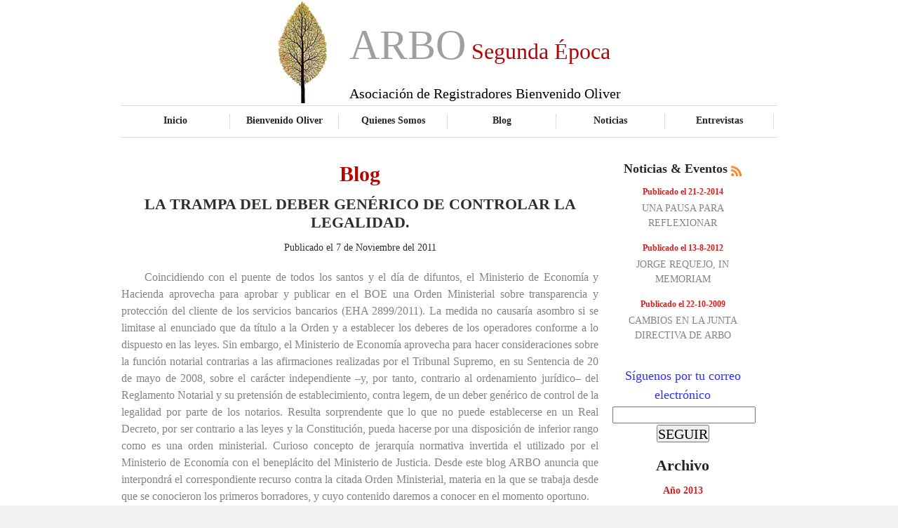

--- FILE ---
content_type: text/html; charset=UTF-8
request_url: https://arbo.org.es/index.php?nlm0=WNIEJFXFGLNEJFAMBLQNDLZSKMHBKMGKNCBKHFAFEFBHZDDGCNILIIHZBILMPPKHKNNBWMMNOMHDHLIWJJKHHLGJINIJQNNTPJEDIEHXGNHFF&nlm1=WOJGKJXHKMNKMLGDHMQJIMZKH&nlm2=W&nlm3=WKFGGGXKHHNHINIGJDQJKDZEMKFCIJGHKHBIGKFNJBBDZHQKP&nlm5=WMHGIJXJKJNKKNIJJEQQKEZIPLGIJDGJELBIN
body_size: 16704
content:
<!DOCTYPE html PUBLIC '-//W3C//DTD XHTML 1.0 Strict//EN' 'http://www.w3.org/TR/xhtml1/DTD/xhtml1-strict.dtd'>
<html xmlns='http://www.w3.org/1999/xhtml' xml:lang='en' lang='en'>
<head><meta http-equiv='Content-Type' content='text/html; charset=utf-8' /><title>Blog Registradores. Asociación de Registradores Bienvenido Oliver.</title><meta name='description' content='La Asociación de Registradores Bienvenido Oliver pretende ser el lugar de encuentro científico de una moderna comprensión de la función registral.'><meta name='keywords' content='registradores, colegio registradores, registros de la propiedad,  registradores de españa, colegio de registradores, registradores de la propiedad, registradores propiedad, registrador propiedad, registrador mercantil, derecho inmobiliario, registro civil, registro mercantil, registro de la propiedad, registradores españa, bases graficas, bases gráficas registrales, asociación registradores, catastro, sistema registral'><meta http-equiv='Content-Style-Type' content='text/css' /><link href='style.css' rel='stylesheet' type='text/css' /><link href='layout.css' rel='stylesheet' type='text/css' />
<script>
  (function(i,s,o,g,r,a,m){i['GoogleAnalyticsObject']=r;i[r]=i[r]||function(){
  (i[r].q=i[r].q||[]).push(arguments)},i[r].l=1*new Date();a=s.createElement(o),
  m=s.getElementsByTagName(o)[0];a.async=1;a.src=g;m.parentNode.insertBefore(a,m)
  })(window,document,'script','//www.google-analytics.com/analytics.js','ga');

  ga('create', 'UA-69091143-4', 'auto');
  ga('send', 'pageview');

</script>
</head><body id='page1'><div class='tail-top'><div class='tail-bottom'><div id='main'><div id='header'><div class='row-1' STYLE='font-size:60px;'> <CENTER><TABLE><TR><TD WIDTH='100'><IMG SRC='images/arbo-logo.jpg' HEIGHT='145'></TD><TD><br><br><br>ARBO<FONT COLOR='#B40404' SIZE='6'> Segunda &Eacute;poca </FONT><span STYLE='font-size:20px;font:bold;color:#000000'>Asociaci&oacute;n de Registradores Bienvenido Oliver</span></TD></TR></TABLE></CENTER></div><div class='row-2'><ul><li><a href='index.php?nlm0=WGBGDHWJGFEIDMHEIJRFKOIHJLGCKKZJLZDJHMHGJFFHDXKGJGBLENOZEJMSKGBHEKZXLMDLEJEEHKXXLIGIEGBFEMXLNIDLCJEIEILQDGHJJ&nlm1=WGBGDIWKCFEJDFALBERLDODJJ'>Inicio</a></li><li><a href='index.php?nlm0=WFAGCJWLGFDKCGBDCEREEODBCOJFNFZMGZGHNFAMCHFJJXDOILGHJKOZJFJLLKFLIIZXJQHNMIDMGIXXJQFOLFAEDDXLEHCBAPKDKMGQDMLIK&nlm1=WGBEDJWLIFDIBIDIEERNFODGJ'>Bienvenido Oliver</a></li><li><a href='index.php?nlm0=WGBEDDWFEFECBMHKINRLKOMRPHCBGDZFEZCBCHCHECFEEXFEFNICLJOZLAIFININLKZXLSKRRPKGNIXXJKMIMNIKLCXLDNKGOMHLHMOQDJLQP&nlm1=WKFLHBWDJFIHMGBMCHRNEOGNL'>Quienes Somos</a></li><li class='active'><a href='index.php?nlm0=WLGGIDWFGFJEIFAEBORFDONMCNICMGZLHZDFJFAJCBFDGXDFFKFDIKOZIBJHGIDFGGZXHKFFEHCHFGXXHLEHFIDGGJXLKJFJFKFGFMJQDHLLI&nlm1=WMHEJJWLEFKIHLGGHMRMIOLMK'>Blog</a></li><li><a href='index.php?nlm0=WHCHELWNHFFNFIDFEKRGGOJJGJELIGZHHZMOOLGKIKFMHXJPMIDJGFOZGHEIKIDKGKZXLPFOJKFHIDXXELHEIFANDLXLMQCSJMHFHMIQDJLKJ&nlm1=WJEGGGWIKFGHGNIJJERPKODHP'>Noticias</a></li><li><a href='index.php?nlm0=WIDOFDWFOFGMNPKJLMRKNOLPRKFHJEZIFZIILGBODFFHLXEOLOJLMMOZMJLRSIDOGLZXMTFTNHCOFIXXJSEQMMHLKEXLFOJJOPKGKIJQDMHHN&nlm1=WFAHCBWDKFCDDNIHJFRJLOEGN'>Entrevistas</a></li></ul></div></div><div id='content'><div class='wrapper'><div class='col-1' STYLE='width:680px;margin-right:20px;'><h3 STYLE='text-align:center;color:#B40404;font-size:30px;'>Blog</h3><H3 STYLE='text-align:center;color:#2E2E2E;'>LA TRAMPA DEL DEBER GENÉRICO DE CONTROLAR LA LEGALIDAD.
</H3><P STYLE='text-align:center;color:#2E2E2E;font-size:14px;'>Publicado el 7 de Noviembre del 2011</P><P STYLE='font-size:16px;text-align:justify;color:#848484;margin-bottom:2px;'>&nbsp;&nbsp;&nbsp;&nbsp;&nbsp;Coincidiendo con el puente de todos los santos y el día de difuntos, el Ministerio de Economía y Hacienda aprovecha para aprobar y publicar en el BOE una Orden Ministerial sobre transparencia y protección del cliente de los servicios bancarios (EHA 2899/2011). La medida no causaría asombro si se limitase al enunciado que da título a la Orden y a establecer los deberes de los operadores conforme a lo dispuesto en las leyes. Sin embargo, el Ministerio de Economía aprovecha para hacer consideraciones sobre la función notarial contrarias a las afirmaciones realizadas por el Tribunal Supremo, en su Sentencia de 20 de mayo de 2008, sobre el carácter independiente –y, por tanto, contrario al ordenamiento jurídico– del Reglamento Notarial y su pretensión de establecimiento, contra legem, de un deber genérico de control de la legalidad por parte de los notarios. Resulta sorprendente que lo que no puede establecerse en un Real Decreto, por ser contrario a las leyes y la Constitución, pueda hacerse por una disposición de inferior rango como es una orden ministerial. Curioso concepto de jerarquía normativa invertida el utilizado por el Ministerio de Economía con el beneplácito del Ministerio de Justicia. Desde este blog ARBO anuncia que interpondrá el  correspondiente recurso contra la citada Orden Ministerial, materia en la que se trabaja desde que se conocieron los primeros borradores, y cuyo contenido daremos a conocer en el momento oportuno.
</P><P STYLE='font-size:16px;text-align:justify;color:#848484;margin-bottom:2px;'>&nbsp;&nbsp;&nbsp;&nbsp;&nbsp;
</P><P STYLE='font-size:16px;text-align:justify;color:#848484;margin-bottom:2px;'>&nbsp;&nbsp;&nbsp;&nbsp;&nbsp;En cualquier caso el recurso debe ser interpuesto también por el Colegio de Registradores en defensa de la función registral y para evitar confusiones innecesarias. Lo acontecido en fechas no muy lejanas con la impugnación del Reglamento Notarial, así como con otros acontecimientos similares, pone de relieve la necesidad de que el Colegio impugne la Orden.
</P><P STYLE='font-size:16px;text-align:justify;color:#848484;margin-bottom:2px;'>&nbsp;&nbsp;&nbsp;&nbsp;&nbsp;
</P><P STYLE='font-size:16px;text-align:justify;color:#848484;margin-bottom:2px;'>&nbsp;&nbsp;&nbsp;&nbsp;&nbsp;El notariado por su propia posición institucional, que nada tiene que ver con sus conocimientos jurídicos ni con la honradez de sus miembros, no puede ejercer una función de control de legalidad, salvo que esta consista en emitir una opinión de legalidad y hacer las correspondientes reservas y advertencias legales. Esto no ocurre en ningún país de Europa y  no queremos poner ejemplos de lo que acontece en el tráfico diario por no herir sensibilidades, pues basta con el testimonio de la propia literatura notarial:
</P><div class='link' STYLE='text-align:center;font-size:16px;'><BR><a href='index.php?nlm0=WHCJECWEJFFGHIDHEIRIGOHJIJELIJZHKZMROIDEFFFHBXGEDNIJLOOZLHNRPGBJEFZXGODIGMHNKKXXLRJRQMHGKIXLJJJIJKFHFKKQDHJKJ&nlm1=WLGOIEWGOFJNQIDCEFRIFOEBD&nlm2=W&nlm3=WHCIEGWILFEJGGBLCFRODOEKKKFCJEZHFZHDGLGIIEFGKXIHK&nlm4=W&nlm5=WJEIGIWKKFGLINIDJERKKODBJLGLKKZJLZOSQ&nlm6=W&nlm7=W&nlm8=W&nlm9=W&nlm6=WGBJDBWDLFDFGPKJLFRQMOEIRIDKHCZGDZNJM'>Leer m&aacute;s</a></div><BR><CENTER><HR WIDTH='80%'><BR><BR></CENTER><H3 STYLE='text-align:center;color:#2E2E2E;'>UNAS DECLARACIONES DESAFORTUNADAS
</H3><P STYLE='text-align:center;color:#2E2E2E;font-size:14px;'>Publicado el 17 de Octubre del 2011</P><P STYLE='font-size:16px;text-align:justify;color:#848484;margin-bottom:2px;'>&nbsp;&nbsp;&nbsp;&nbsp;&nbsp;El Ministro de Justicia, Sr. Caamaño, ha realizado recientemente unas declaraciones  desafortunadas. Este es, quizás, el calificativo más considerado que puede emplearse para referirse a las mismas. Por provenir del miembro del Gobierno bajo cuya competencia se encuadra el sistema registral inmobiliario y mercantil así como el notarial, creemos que tenemos la obligación de realizar un análisis, por somero que sea, de los aspectos más relevantes de tales declaraciones.
</P><P STYLE='font-size:16px;text-align:justify;color:#848484;margin-bottom:2px;'>&nbsp;&nbsp;&nbsp;&nbsp;&nbsp;
</P><P STYLE='font-size:16px;text-align:justify;color:#848484;margin-bottom:2px;'>&nbsp;&nbsp;&nbsp;&nbsp;&nbsp;Dejaremos de lado todo lo relativo a las cancelaciones de hipoteca, pues ARBO ya ha dedicado un editorial a ese desgraciado asunto. Nos centraremos, por tanto, en el resto de las declaraciones del Sr. Ministro, prestando especial atención a las que nos parecen más relevantes.
</P><P STYLE='font-size:16px;text-align:justify;color:#848484;margin-bottom:2px;'>&nbsp;&nbsp;&nbsp;&nbsp;&nbsp; 
</P><P STYLE='font-size:16px;text-align:justify;color:#848484;margin-bottom:2px;'>&nbsp;&nbsp;&nbsp;&nbsp;&nbsp;
</P><div class='link' STYLE='text-align:center;font-size:16px;'><BR><a href='index.php?nlm0=WFAKCBWDKFDGGOJDKHREMOGEKLGGKKZJLZHNLJEFGBFDCXHBFLGGJIOZJEHIKGBLEGZXHQDLIJENHHXXIRGONJEHHDXLEKGEHFAGANJQDCMMD&nlm1=WIDJFKWMJFGOIPKCLNRIMOMJK&nlm2=W&nlm3=WJEJGGWIMFGKJIDCEHRFFOGDDKFLJFZHGZQNPJEEGKFMGXGJE&nlm4=W&nlm5=WGBODGWIQFDPLPKILORPMONQQMHCLEZKFZFDI&nlm6=W&nlm7=W&nlm8=W&nlm9=W&nlm6=WHCFEJWLHFEJDMHLILRSJOKQQOJFNMZMNZHON'>Leer m&aacute;s</a></div><BR><CENTER><HR WIDTH='80%'><BR><BR></CENTER><H3 STYLE='text-align:center;color:#2E2E2E;'>LA MODA “CERO”
</H3><P STYLE='text-align:center;color:#2E2E2E;font-size:14px;'>Publicado el 3 de Octubre del 2011</P><P STYLE='font-size:16px;text-align:justify;color:#848484;margin-bottom:2px;'>&nbsp;&nbsp;&nbsp;&nbsp;&nbsp; Cero calorías, tolerancia cero, la “sin 0,0”, zona cero, déficit cero. Nada, que viene haciendo furor todo lo que sea “cero” y eso, antes o después, tenía que alcanzarnos a nosotros, así que ya lo tenemos: “base arancelaria cero”.
</P><P STYLE='font-size:16px;text-align:justify;color:#848484;margin-bottom:2px;'>&nbsp;&nbsp;&nbsp;&nbsp;&nbsp;
</P><P STYLE='font-size:16px;text-align:justify;color:#848484;margin-bottom:2px;'>&nbsp;&nbsp;&nbsp;&nbsp;&nbsp;Las extravagantes e irreflexivas argumentaciones de la Dirección General, urdidas en una época en la que se trataba de meter en cintura,  causándoles el máximo deterioro posible, a los que consideraba sus rebeldes subordinados, quedaron suspendidas en el limbo jurídico, ayudando la errática y desnortada trayectoria del Centro Directivo a que no afloraran, en debida forma, con posibilidades, entonces, de ser abiertamente rebatidas. Ahora, como las gotas de lluvia, se condensan y precipitan. Chubascos y tiempo revuelto en todo el país.
</P><P STYLE='font-size:16px;text-align:justify;color:#848484;margin-bottom:2px;'>&nbsp;&nbsp;&nbsp;&nbsp;&nbsp;
</P><P STYLE='font-size:16px;text-align:justify;color:#848484;margin-bottom:2px;'>&nbsp;&nbsp;&nbsp;&nbsp;&nbsp;Sostener que hay base arancelaria cero en las cancelaciones de hipotecas por pago del crédito, porque en ese caso el préstamo garantizado ha quedado con cuantía cero, es la tontuna más antijurídica imaginable.
</P><div class='link' STYLE='text-align:center;font-size:16px;'><BR><a href='index.php?nlm0=WNIMKGWIMFLNQPKHLJRINOIKPJEDIJZHKZEJGPKFMKFMCXNKLJEIHNOZHGMPKIDNGGZXHSFNMHCHFLXXMLEMFLGIJGXLHLIIKJEDEFGQDGEBE&nlm1=WKFEHIWKEFIHFOJJKFRPLOEIQ&nlm2=W&nlm3=WPKHMGWIKFMINMHCIMRFJOLIHPKJOGZMHZOMSIDJFKFMLXFOI&nlm4=W&nlm5=WJEOGFWHQFGOONIDJNRKKOMKJHCFGMZFNZIOG&nlm6=W&nlm7=W&nlm8=W&nlm9=W&nlm6=WJEOGDWFQFGMOGBECMRLDOLKDMHLLLZKMZMTR'>Leer m&aacute;s</a></div><BR><CENTER><HR WIDTH='80%'><BR><BR></CENTER><H3 STYLE='text-align:center;color:#2E2E2E;'>LA DGRN DE FUENTE INFORMATIVA A FUENTE DE PROBLEMAS
</H3><P STYLE='text-align:center;color:#2E2E2E;font-size:14px;'>Publicado el 26 de Septiembre del 2011</P><P STYLE='font-size:16px;text-align:justify;color:#848484;margin-bottom:2px;'>&nbsp;&nbsp;&nbsp;&nbsp;&nbsp;Hay que reconocer a esta DGRN su habilidad para enterrarse. Quizá le guste provocar controversias que encandilen a los medios de comunicación; quizá considere que la seguridad jurídica no es un bien sino un juguete que usar para entretenerse e incluso, adquirir notoriedad; quizá, sin embargo, el problema se reduzca a un omnímodo deseo de poder que, en la ignorancia, en la ineptitud, no sabe cómo ejercerse.
</P><P STYLE='font-size:16px;text-align:justify;color:#848484;margin-bottom:2px;'>&nbsp;&nbsp;&nbsp;&nbsp;&nbsp;
</P><P STYLE='font-size:16px;text-align:justify;color:#848484;margin-bottom:2px;'>&nbsp;&nbsp;&nbsp;&nbsp;&nbsp;La verdad es que el desprestigio que la DGRN ha conquistado en los últimos años es oceánico y que, a estas alturas,  todo el mundo está de acuerdo en que la doctrina de sus resoluciones puede considerarse papel mojado. De hecho, aunque el órgano directivo continúe citándolas en los fundamentos de Derecho de las nuevas que dicta (en un alarde, por cierto, de la “insumisión” que una y otra vez abruptamente imputa a los registradores, que, tan frecuentemente, llama y trata como sus “subordinados”), muchas de esas resoluciones han sido declaradas nulas de pleno de derecho por la sentencia del pleno de la Sala Civil del Tribunal Supremo de 3 de Enero de este año.
</P><P STYLE='font-size:16px;text-align:justify;color:#848484;margin-bottom:2px;'>&nbsp;&nbsp;&nbsp;&nbsp;&nbsp;
</P><P STYLE='font-size:16px;text-align:justify;color:#848484;margin-bottom:2px;'>&nbsp;&nbsp;&nbsp;&nbsp;&nbsp;Esta práctica sólo es un ejemplo de la actitud levantisca, despótica y arbitraria que la DGRN ha venido observando desde el año 2004. Se podrían mencionar otros. Por ejemplo, al usar las facultades disciplinarias en base a una interpretación de los artículos 313 B k y 327.10 de la Ley Hipotecaria que los Tribunales han laminado en múltiples sentencias (véanse, entre otras, las de 12, 13 y 20 de Enero del año corriente dictadas por la Sección 3ª del TSJM o las de 17 de Enero (3) y 8 de Marzo dictadas por la Sección 7ª del mismo Tribunal), al interpretar los artículos 254, 255 y 256 del mismo cuerpo legal (donde, a pesar de la unánime jurisprudencia, véanse, entre otras, las sentencias que revocan otras tantas resoluciones de la DGRN de 28 de Julio de 2008 del Juzgado de 1ª Instancia nº 3 de Lleida confirmada por otra de 30 de Octubre de 2009 de la Audiencia, la de 7 de Abril de 2009 dictada por el Juzgado nº 6 de Córdoba, la de 12 de Enero de 2009 dictada por el Juzgado nº 7 de León o la de 3 de Marzo de 2009 dictada por el Juzgado nº 53 de Barcelona, continúa erre que erre insistiendo en su doctrina, sin ir más lejos en su resolución de 27 de Abril de 2011 y ello aunque tres de las sentencias citadas han sido publicadas en el BOE), y, por supuesto, al valorar las facultades de calificación del Registrador donde, sin ningún rubor, ha sostenido criterios tan dispares como que es posible que ésta se base en los hechos que, por notoriedad, le constan a aquél (véase la resolución de 20 de Mayo de 2005) hasta lo contrario (resoluciones de 30 de Noviembre y 14 de Diciembre de 2005 o la de 10 de Enero de 2006), que el Registrador puede apreciar el fraude de ley (resoluciones de 21 de Mayo de 2007 y 1 de Octubre de 2009) e incluso suspender una inmatriculación cuando considere que los títulos han sido otorgados a los solos efectos de lograrla, hasta que no puede valorar los datos que obran en otro Registro y ni siquiera en el suyo si no constan en el historial de la finca objeto del negocio cuya inscripción se pretende (resoluciones de 30 de Noviembre y 14 de Diciembre de 2005 o la de 10 de Enero de 2006). Cabría citar muchos otros casos, así, en materia de caducidad de las anotaciones prorrogadas, inscripción de cláusulas hipotecarias o de interpretación del artículo 98 de la Ley 24/2001, sobre el que, a pesar de estar pendiente de resolución en el TS y existir pronunciamientos jurisprudenciales contradictorios (a pesar de lo cual la Dirección General sólo ha ordenado la publicación en el BOE de uno de ellos, el de 13 de Mayo de 2009, de la AP de Madrid), continúa dictando inútiles resoluciones, quizá debido a que, a pesar de lo que ella misma asegura, le sobra tiempo.
</P><div class='link' STYLE='text-align:center;font-size:16px;'><BR><a href='index.php?nlm0=WNIJKLWNJFLPNJEDFJREHOIGFPKDODZNEZEDMMHKJDFFHXKINFAKDHOZDIGLIMHMKKZXLRJQPGBIEIXXJMDKFNIFLFXLGIKEJGBHBIKQDDHIF&nlm1=WFALCFWHLFDLHMHKIGRQJOFKP&nlm2=W&nlm3=WGBHDEWGKFDGEFAMBERPCODKKNIBMLZKMZGJIIDHFKFMJXFMG&nlm4=W&nlm5=WMHIJEWGKFJHLFAFBORMCONNDNIJMMZLNZMSQ&nlm6=W&nlm7=W&nlm8=W&nlm9=W&nlm6=WHCNEDWFPFELLNIIJERPKODGOKFCJEZIFZCDG'>Leer m&aacute;s</a></div><BR><CENTER><HR WIDTH='80%'><BR><BR></CENTER><H3 STYLE='text-align:center;color:#2E2E2E;'>UN NUEVO TERCERO HIPOTECARIO ANTE LA LEGALIDAD URBANÍSTICA
</H3><P STYLE='text-align:center;color:#2E2E2E;font-size:14px;'>Publicado el 15 de Julio del 2011</P><P STYLE='font-size:16px;text-align:justify;color:#848484;margin-bottom:2px;'>&nbsp;&nbsp;&nbsp;&nbsp;&nbsp;La sociedad abierta, su compleja articulación integradora, participativa y plural, ha provocado un profundo cambio en los paradigmas constitucionales. El nuevo Estado que le sirve de estructura, que ha dejado de ser simplemente social para erigirse en «constitucional», aparece ahora investido de una Constitución también nueva, abierta y plural, que actúa como fundamento de conformación no sólo política y jurídica, sino genéricamente social. Pues, como advierte Hâberle, la nueva Constitución de la sociedad abierta no es ya el simple conjunto de formas normativas, propio del Estado liberal. Por el contrario, se ha convertido en un fenómeno histórico, experiencial, de la vida política y social, la expresión del complejo estado de desarrollo cultural de la sociedad a la que sirve; la representación ideológica del pueblo, el espejo de su propio legado cultural y el fundamento de sus aspiraciones y proyectos de futuro. Un proyecto global del ser colectivo, fruto de las cambiantes percepciones de su ser social, sobre cuya base la sociedad europea −y, dentro de ella, la española− ha comenzado a construir un elenco nuevo de derechos fundamentales: los denominados derechos de tercera generación, por contraposición a las libertades de signo individual −o derechos de primera generación, propios del Estado liberal− y los derechos económicos, sociales y culturales −surgidos en el seno del Estado social, como segunda generación del Estado de Derecho−. Son derechos fundamentales de un orden nuevo, con un contenido mixto y complejo, a la vez social, moral, económico y político: el derecho a la paz, a la protección de usuarios y consumidores, el derecho a la libertad informática, a la calidad de vida…
</P><P STYLE='font-size:16px;text-align:justify;color:#848484;margin-bottom:2px;'>&nbsp;&nbsp;&nbsp;&nbsp;&nbsp;
</P><P STYLE='font-size:16px;text-align:justify;color:#848484;margin-bottom:2px;'>&nbsp;&nbsp;&nbsp;&nbsp;&nbsp;Entre todos esos derechos, destaca especialmente, en la realidad española, el derecho a la preservación del espacio natural: la necesidad de conservación de sus valores medioambientales y paisajísticos, al margen de actuaciones urbanísticas desordenadas o irracionales; quedando sometido el urbanismo, de este modo, a la idea central, básica, de la transformación o «desarrollo sostenible» y, como corolario de todo ello, al imperativo de un estricto respeto de la legalidad urbanística, a través de sistemas de control eficientes y de criterios rigurosos de restablecimiento del orden urbanístico infringido.
</P><P STYLE='font-size:16px;text-align:justify;color:#848484;margin-bottom:2px;'>&nbsp;&nbsp;&nbsp;&nbsp;&nbsp;
</P><P STYLE='font-size:16px;text-align:justify;color:#848484;margin-bottom:2px;'>&nbsp;&nbsp;&nbsp;&nbsp;&nbsp;A impulso de ese nuevo valor −social y políticamente− constitucional, la jurisprudencia ha ido estrechando paulatinamente el margen de la actuación privada frente a la legalidad urbanística. Aplicando la ordenación urbana de forma severa, de modo que no resulte nunca lesionado el interés público implícito en aquel objetivo esencial −experiencialmente constitucional− de preservación del entorno y desarrollo sostenible de la ciudad, los Tribunales  han venido ordenando de modo constante la demolición de cualesquiera obras contrarias a la ordenación, aun cuando las edificaciones hubieran sido adquiridas por tercero hipotecario en quien concurran las condiciones de la fe pública registral. Pues, afirma el Tribunal Supremo (vid., por todas, la reciente sentencia de 29 abril 2009), «el artículo 34 de la Ley Hipotecaria (···) no protege la pervivencia de la cosa objeto del derecho cuando ésta, la cosa, ha de desaparecer por imponerlo así el ordenamiento jurídico»; y como quiera que «el nuevo titular de la finca queda subrogado en el lugar y puesto del anterior propietario en sus derechos y deberes urbanísticos», dice el Tribunal, «su protección jurídica se mueve por otros cauces»: básicamente, «obtener del responsable o responsables de la infracción urbanística, o del incumplidor de los deberes que son propios de dichos contratos, el resarcimiento de los perjuicios irrogados por la ejecución».
</P><div class='link' STYLE='text-align:center;font-size:16px;'><BR><a href='index.php?nlm0=WHCGEEWGGFFFEKFFGMRGIOLLINILMIZLJZMQSIDKFLFNHXGQJIDFGMOZGDLLGKFFIDZXEKHCGIDGGLXXMKFLFFAIDLXLMLCNEMHJHNMQDJMPN&nlm1=WGBJDEWGJFEIGJEDFLRJGOKIF&nlm2=W&nlm3=WFAICBWDLFCEEJEDFKRGGOJHFIDJHMZFNZOSLPKGMIFKIXMJM&nlm4=W&nlm5=WPKEMIWKGFMHKIDIEERPFODGJNILMCZLDZOKS&nlm6=W&nlm7=W&nlm8=W&nlm9=W&nlm6=WKFLHBWDNFHHMOJEKLRLLOKJLLGBKKZJLZAIG'>Leer m&aacute;s</a></div><BR><CENTER><HR WIDTH='80%'><BR><BR></CENTER><H3 STYLE='text-align:center;color:#2E2E2E;'>LA IRRESPONSABILIDAD DEL NOTARIADO
</H3><P STYLE='text-align:center;color:#2E2E2E;font-size:14px;'>Publicado el 29 de Junio del 2011</P><P STYLE='font-size:16px;text-align:justify;color:#848484;margin-bottom:2px;'>&nbsp;&nbsp;&nbsp;&nbsp;&nbsp;El artículo 1 del primer protocolo adicional del Convenio Europeo de Derechos Humanos establece que “nadie podrá ser privado de su propiedad más que por causa de utilidad pública y en las condiciones previstas por la ley y los principios generales del Derecho”. No recoge pues explícitamente la obligación de indemnizar, pero ésta ha sido, sin embargo, unánimemente sancionada por los jueces que integran el Tribunal Europeo de Estrasburgo: sentencias, entre otras, de 3 de noviembre del 2000 (ex rey de Grecia y otros contra Grecia); de 30 de mayo de 2005 (Jahn y otros contra Alemania) o de 11 de Octubre de 2005 (N.A. y otros contra Turquía).
</P><P STYLE='font-size:16px;text-align:justify;color:#848484;margin-bottom:2px;'>&nbsp;&nbsp;&nbsp;&nbsp;&nbsp;
</P><P STYLE='font-size:16px;text-align:justify;color:#848484;margin-bottom:2px;'>&nbsp;&nbsp;&nbsp;&nbsp;&nbsp;La posibilidad de que alguien pierda su derecho por el Registro o, lo que es igual, la posibilidad de la existencia de la fe pública registral, queda supeditada, pues, a que el verus dominus que pierde su derecho por un error en la calificación o en la práctica del asiento sea debidamente indemnizado.  La importancia del principio de responsabilidad es tal que, en todos los países, condiciona la regulación sustantiva de la organización de los Registros. Según que ésta se atribuya a los propios otorgantes, al Estado o los funcionarios encargados de adjudicar, ordenar y delimitar los derechos reales nos encontraremos ante uno u otro tipo de sistema. En cualquier caso, lo sustancial es que se establezca con carácter objetivo para evitar que, por el juego de la fe pública registral, pueda darse una privación sin reparación.
</P><P STYLE='font-size:16px;text-align:justify;color:#848484;margin-bottom:2px;'>&nbsp;&nbsp;&nbsp;&nbsp;&nbsp;
</P><P STYLE='font-size:16px;text-align:justify;color:#848484;margin-bottom:2px;'>&nbsp;&nbsp;&nbsp;&nbsp;&nbsp;A diferencia de lo que ocurre en numerosos países (Inglaterra, Alemania, Dinamarca, la parte anglófona de Canadá o los países escandinavos), en España, el notario tiene atribuida la valoración de cuatro circunstancias fácticas que el registrador no controla y que, no obstante, son fundamentales para la validez del negocio jurídico que es causa de la adjudicación de derechos en que la inscripción consiste: a saber, la capacidad natural de los comparecientes, su identidad, la conformidad entre lo por ellos querido y lo firmado y la falta de violencia o coacción en el otorgamiento.
</P><div class='link' STYLE='text-align:center;font-size:16px;'><BR><a href='index.php?nlm0=WIDHFEWGHFGGGHCHDKRIFOJLHPKKOCZNDZLJTLGJILFNGXJPLIDDGLOZGBKIEGBLEJZXKQDOIHCJFMXXNNEPHNIJLHXLIMKKNKFEFOHQDHNLG&nlm1=WMHIJEWGIFKHLMHGINRMJOMNL&nlm2=W&nlm3=WFAKCDWFNFCIGPKILIRLMOHKQJEBICZGDZGAEIDKFGFIMXFLJ&nlm4=W&nlm5=WNIJKIWKLFKMNNIIJKRPKOJMOMHFLIZKJZIKL&nlm6=W&nlm7=W&nlm8=W&nlm9=W&nlm6=WFAICLWNKFCOEIDIENRPFOMPJLGGKGZIHZOJL'>Leer m&aacute;s</a></div><BR><CENTER><HR WIDTH='80%'><BR><BR></CENTER><H3 STYLE='text-align:center;color:#2E2E2E;'>IMPORTANTES SENTENCIAS DEL TRIBUNAL DE JUSTICIA DE LA UE SOBRE EL NOTARIADO
</H3><P STYLE='text-align:center;color:#2E2E2E;font-size:14px;'>Publicado el 25 de Mayo del 2011</P><P STYLE='font-size:16px;text-align:justify;color:#848484;margin-bottom:2px;'>&nbsp;&nbsp;&nbsp;&nbsp;&nbsp;La Gran Sala del Tribunal de Justicia de la Unión Europea ha dictado seis sentencias con fecha 24 de mayo de 2011 en las que se pronuncia sobre si las actividades notariales están relacionadas con el ejercicio del poder público según el artículo 45 de la CE. La Comisión Europea denunció a varios Estados miembros (Alemania, Francia, Austria, Bélgica, Luxemburgo y Grecia) en los que se exigía un requisito de nacionalidad para acceder a la profesión de notario. El Tribunal tras analizar  pormenorizadamente las funciones de los notarios- la autenticación de documentos, la comprobación del cumplimiento de los requisitos legales, la negativa a autorizar documentos, el valor probatorio de los documentos notariales, la fuerza ejecutiva de las escrituras, la actuación en la constitución de sociedades, las funciones en la enajenación de inmuebles etc. concluye:
</P><P STYLE='font-size:16px;text-align:justify;color:#848484;margin-bottom:2px;'>&nbsp;&nbsp;&nbsp;&nbsp;&nbsp;
</P><P STYLE='font-size:16px;text-align:justify;color:#848484;margin-bottom:2px;'>&nbsp;&nbsp;&nbsp;&nbsp;&nbsp;1. Las actividades notariales no están relacionadas con el ejercicio del poder público en sentido del artículo 45 de la CE que justifique una excepción a la libertad de establecimiento del artículo 43 de la CE
</P><P STYLE='font-size:16px;text-align:justify;color:#848484;margin-bottom:2px;'>&nbsp;&nbsp;&nbsp;&nbsp;&nbsp;
</P><P STYLE='font-size:16px;text-align:justify;color:#848484;margin-bottom:2px;'>&nbsp;&nbsp;&nbsp;&nbsp;&nbsp;2. El notario ejerce sus funciones en condiciones de competencia lo cual no es propio del poder público.
</P><div class='link' STYLE='text-align:center;font-size:16px;'><BR><a href='index.php?nlm0=WIDJFCWEJFGGIKFKGFRLIOEJNGBIFEZEFZJJIGBJDHFJGXELGPKJNNOZNHMQRKFFIHZXIKHGGGBEEJXXKIDHBHCMFDXLEPEJKOJGJEJQDLDDM&nlm1=WKFJHDWFJFIHKJEJFNRPGOMQL&nlm2=W&nlm3=WIDKFFWHNFFKJOJFKMRILOLLMHCJGKZELZOQKJELGHFJNXGNL&nlm4=W&nlm5=WIDIFIWKKFFLHFAHBHROCOGIFGBCFLZEMZFKC&nlm6=W&nlm7=W&nlm8=W&nlm9=W&nlm6=WHCJELWNLFEPHPKELORLMONMMLGBKHZIIZIFG'>Leer m&aacute;s</a></div><BR><CENTER><HR WIDTH='80%'><BR><BR></CENTER><H3 STYLE='text-align:center;color:#2E2E2E;'>EL LAUDO ARBITRAL POR ESCRITO ES DIRECTAMENTE INSCRIBIBLE EN EL REGISTRO MERCANTIL
</H3><P STYLE='text-align:center;color:#2E2E2E;font-size:14px;'>Publicado el 23 de Mayo del 2011</P><P STYLE='font-size:16px;text-align:justify;color:#848484;margin-bottom:2px;'>&nbsp;&nbsp;&nbsp;&nbsp;&nbsp;El Boletín Oficial del Estado del sábado 21 de mayo de 2011 publica la Ley 11/2011, de 20 de mayo, de reforma de la Ley 60/2003, de 23 de diciembre, de Arbitraje y de regulación del arbitraje institucional en la Administración General del Estado.
</P><P STYLE='font-size:16px;text-align:justify;color:#848484;margin-bottom:2px;'>&nbsp;&nbsp;&nbsp;&nbsp;&nbsp;
</P><P STYLE='font-size:16px;text-align:justify;color:#848484;margin-bottom:2px;'>&nbsp;&nbsp;&nbsp;&nbsp;&nbsp;Es una buena Ley, de impecable factura técnica, que entre otras cosas otorga carta de naturaleza en nuestro Derecho de sociedades de capital –para anónimas y limitadas- al arbitraje estatutario en su importantísimo artículo 11 bis. De hecho, en la reforma se recoge expresamente la posibilidad de convenir en estatutos la arbitrabilidad de controversias relativas a la impugnación de acuerdos sociales mediante cláusula estatutaria incorporada por mayoría de capital.
</P><P STYLE='font-size:16px;text-align:justify;color:#848484;margin-bottom:2px;'>&nbsp;&nbsp;&nbsp;&nbsp;&nbsp;
</P><P STYLE='font-size:16px;text-align:justify;color:#848484;margin-bottom:2px;'>&nbsp;&nbsp;&nbsp;&nbsp;&nbsp;La misma Ley reconoce asimismo cierta categoría de laudos: los laudos registrables. A saber: “los que declaren la nulidad de un acuerdo inscribible en el Registro Mercantil”. En relación con estos mismos el legislador ha considerado conveniente regular el título inscribible.
</P><div class='link' STYLE='text-align:center;font-size:16px;'><BR><a href='index.php?nlm0=WOJFLLWNFFMLKFAJBHRKDOGKHLGFKHZJIZGJKJEFGFFHCXHFFIDMGLOZGKKRNOJNMIZXJSLPSFAFDJXXKJCIBJEMHGXLHPGMMIDIDKLQDFJLI&nlm1=WMHGJCWEGFKDJNIIJEROKODGO&nlm2=W&nlm3=WJEMGFWHPFGMMGBDCMRGDOLJCJEBIMZGNZGKEJEFGKFMHXGKF&nlm4=W&nlm5=WMHFJJWLHFJJIFAEBKRLCOJICJEDIFZHGZGFG&nlm6=W&nlm7=W&nlm8=W&nlm9=W&nlm6=WOJELLWNGFLKJIDJELRQFOKOKPKFOLZMMZLNO'>Leer m&aacute;s</a></div><BR><CENTER><HR WIDTH='80%'><BR><BR></CENTER><H3 STYLE='text-align:center;color:#2E2E2E;'>LAS SENTENCIAS DEL TSJM SOBRE SANCIONES A REGISTRADORES (Y II)
</H3><P STYLE='text-align:center;color:#2E2E2E;font-size:14px;'>Publicado el 20 de Mayo del 2011</P><P STYLE='font-size:16px;text-align:justify;color:#848484;margin-bottom:2px;'>&nbsp;&nbsp;&nbsp;&nbsp;&nbsp;Las sentencias de las Secciones 3ª y 7ª de la Sala de lo Contencioso del Tribunal Superior de Madrid que anulan las sanciones que la DGRN había impuestoa nuestros compañeros Rafael Arnaiz y Enrique Rajoy por la interpretación que mantenían del artículo 98 de la Ley 24/2001 sientan una doctrina importante para el ejercicio de nuestra función.
</P><P STYLE='font-size:16px;text-align:justify;color:#848484;margin-bottom:2px;'>&nbsp;&nbsp;&nbsp;&nbsp;&nbsp;
</P><P STYLE='font-size:16px;text-align:justify;color:#848484;margin-bottom:2px;'>&nbsp;&nbsp;&nbsp;&nbsp;&nbsp;Por ello les hemos dedicado no hace mucho en esta web un comentario en el que destacábamos: a) las conclusiones que se de dichas sentencias hay que extraer en orden a la interpretación del artículo 327.10 de la Ley Hipotecaria; b) la cuestión, que queda abierta, del alcance y vigencia de la resolución de la DGRN de 12 de abril de 2002 y, c) el tema del débil parapeto que el juicio notarial de suficiencia supone en orden a exculpar  al registrador frente a una reclamación de responsabilidad  por la calificación (o, mejor, la falta de calificación) de las facultades de los apoderados.
</P><P STYLE='font-size:16px;text-align:justify;color:#848484;margin-bottom:2px;'>&nbsp;&nbsp;&nbsp;&nbsp;&nbsp;
</P><P STYLE='font-size:16px;text-align:justify;color:#848484;margin-bottom:2px;'>&nbsp;&nbsp;&nbsp;&nbsp;&nbsp;Corresponde ahora dar fin a lo comenzado y examinar otros aspectos de aquellas sentencias.
</P><div class='link' STYLE='text-align:center;font-size:16px;'><BR><a href='index.php?nlm0=WNIFKKWMFFLKJFAIBGRJDOFIGFABEGZDHZCEAIDMFKFMJXGRLNIILEOZLGDGOMHFKKZXLKJJIJEKHEXXFOGIKLGOJIXLJRIQQKFGFMJQDHLLI&nlm1=WGBKDDWFKFEIHOJCKGRILOFCJ&nlm2=W&nlm3=WLGFIJWLIFIJHIDHELRKFOKMIOJFNEZLFZKGNHCGEIFKIXEJE&nlm4=W&nlm5=WIDJFIWKLFFMIKFMGFRTHOELPKFHJCZIDZKGL&nlm6=W&nlm7=W&nlm8=W&nlm9=W&nlm6=WJEFGIWKHFGIFJECFNRJGOMJELGKKEZIFZPLP'>Leer m&aacute;s</a></div><BR><CENTER><HR WIDTH='80%'><BR><BR></CENTER><H3 STYLE='text-align:center;color:#2E2E2E;'>PRETÉRITOS SILENCIOS DIRECTIVOS, CONSEJEROS A LA GRESCA E INCERTIDUMBRE FRENTE A LOS CRÍTICOS
</H3><P STYLE='text-align:center;color:#2E2E2E;font-size:14px;'>Publicado el 11 de Mayo del 2011</P><P STYLE='font-size:16px;text-align:justify;color:#848484;margin-bottom:2px;'>&nbsp;&nbsp;&nbsp;&nbsp;&nbsp;La Sentencia del Pleno de la Sala 1ª del T.S. de 3 de enero de 2011 ha decidido finalmente un problema de la manera con que, mayoritariamente, venía siendo resuelto por nuestras Audiencias. Su dictado, sin embargo, ha generado virulentos reproches por parte de quienes en su día se lamentaban de tan prologados silencios y hoy se quejan de que, por fin, se haya deslegitimado la prolongación. De ello hablaremos en este anónimo romance de cuya autoría nos acostumbró a renegar, en la cítrica época, el ímpetu disciplinario que estos editoriales excitaba.
</P><P STYLE='font-size:16px;text-align:justify;color:#848484;margin-bottom:2px;'>&nbsp;&nbsp;&nbsp;&nbsp;&nbsp;
</P><P STYLE='font-size:16px;text-align:justify;color:#848484;margin-bottom:2px;'>&nbsp;&nbsp;&nbsp;&nbsp;&nbsp;Hemos leído diversos comentarios, ácidos para con la Sala 1ª, en los que comentaristas, tribunos y editorialistas consideran previa y axiomáticamente la perversidad de lo decidido: fatalismo que inhabilita para el debate. Inició la senda el Notario del Siglo XXI, en esas páginas que habitualmente se reservan al Siglo XIX. Páginas nostálgicas de las Contadurías de Hipotecas. El comentario, desacertadamente premonitorio en un primer momento (nº 35) luego simplemente crítico (nº 36), se completaba con un vitriólico editorial de prioritaria ubicación en este último, creemos que por el momento, número. Sus ideaciones  han tenido turiferaria continuidad en el Diario La Ley del martes 19 de abril. En él la consejera académica de un encumbrado despacho profesional interviene, desde su llamada Tribuna, como telonera de un pluriempleado analista quien a sus pretéritos laureles –juez sustituto, profesor tutor de la UNED y abogado no ejerciente— añadirá, a partir de ahora, el de exégeta hipotecario: un nuevo Bienvenido en ciernes, bienvenido sea, caso de serlo.
</P><P STYLE='font-size:16px;text-align:justify;color:#848484;margin-bottom:2px;'>&nbsp;&nbsp;&nbsp;&nbsp;&nbsp;
</P><P STYLE='font-size:16px;text-align:justify;color:#848484;margin-bottom:2px;'>&nbsp;&nbsp;&nbsp;&nbsp;&nbsp;Ocurre que, empezando esta valoración por quien, mas reciente en el tiempo, abre las páginas de La Ley, intuimos que seguramente habrá generado una cierta gresca doméstica en el seno del consejo académico en el que se integra. Recordamos que uno de sus compañeros de Consejo, pretéritamente, no destacó en su lucha por mantener la indemnidad de las Resoluciones de la anterior DGRN en términos que hamletianamente describió: “¿Qué pasará por la cabeza de la Directora General cuando firma sus Resoluciones si es que algo pasa?, decía, cargado de razones.
</P><div class='link' STYLE='text-align:center;font-size:16px;'><BR><a href='index.php?nlm0=WHCGEFWHGFFGEIDMEKRNGOJQNPKGOHZNIZHKPJEJGKFMGXHOJHCHFJOZFFIKHFAJDIZXJOCLFKFEIIXXJIHGFLGKJGXLHNIKMGBFBOIQDDNMD&nlm1=WLGNIIWKNFJQPPKDLJRJMOIGL&nlm2=W&nlm3=WLGEIHWJHFIGGLGEHHRHIOGFIJEDIJZGKZIJGLGOIDFFQXIMQ&nlm4=W&nlm5=WLGJIIWKLFIMLLGCHORJIONKGJEDIEZHFZGEG&nlm6=W&nlm7=W&nlm8=W&nlm9=W&nlm6=WJELGCWENFGILNIKJIRRKOHMQLGDKJZIKZHJI'>Leer m&aacute;s</a></div><BR><CENTER></CENTER><P STYLE='font-size:20px;text-align:center;'><A HREF='index.php?nlm0=WNIKKJWLKFLOOIDDEEREGODBELGBKKZJLZCIGLGHIEFGEXJGJIDCGIOZGAHEDOJJMMZXNOLPOLGLJLXXMPIQNMHLKDXLEOJIOJEFELIQDGKJG&nlm1=WOJGLDWFGFMELIDIEHROFOGJJ&nlm5=WOJILCWEKFLFNKFCGLRAIOKHFKFHJIZIJZHML'>Atras</A>&nbsp;&nbsp;&nbsp;&nbsp;&nbsp;&nbsp;<A HREF='index.php?nlm0=WNIIKKWMIFLNMJEIFHRJHOGJKKFBJKZILZCIFIDJFFFHGXGJIJEGHJOZHEIJIKFLIIZXJQHNMMHJKLXXMNJOMOJJMFXLGMLIOFALAOOQDCNSI&nlm1=WNIGKLWNGFLMKJEGFIRMGOHII&nlm5=WJEMGKWMOFGRMOJKKFRQLOEJRIDCHHZGIZFGE'>Siguiente</A></P></div><div class='col-2' STYLE='width:200px'><h3 STYLE='text-align:center;font-size:18px;'>Noticias &amp; Eventos <img src='images/rss.gif' alt='' /></h3><ul class='list1'><li STYLE='text-align:center;font-size:14px;color:#848484;'><strong STYLE='font-size:12px;'><a href='index.php?nlm0=WPKIMEWGIFNHOPKLLGRMNOFLTMHKLJZKKZLQQLGMICFEJXJJOHCLFJOZFJIOLOJNMCZXDSLJSFANDIXXJRCPJMHGKEXLFJJEJFAKAONQDCNRH&nlm1=WMHOJGWISFJPROJGKJRMLOIJN&nlm6=WNIJKFWHMFKJNLGJHMRKJOLPN'>Publicado el 21-2-2014</a></strong>UNA PAUSA PARA REFLEXIONAR
</li><li STYLE='text-align:center;font-size:14px;color:#848484;'><strong STYLE='font-size:12px;'><a href='index.php?nlm0=WPKFMCWEFFNCLFAEBNRFDOMLCOJLNKZMLZMSTMHOJCFELXKLRPKDNFOZNBECLJEJHFZXGOGIJNIELDXXEIKBIFAODLXLMRCTKFAMANPQDCMSJ&nlm1=WKFMHFWHQFHMNFAEBERKCODCC&nlm6=WMHFJLWNIFJLILGJHGRJJOFJN'>Publicado el 13-8-2012</a></strong>JORGE REQUEJO, IN MEMORIAM
</li><li STYLE='text-align:center;font-size:14px;color:#848484;'><strong STYLE='font-size:12px;'><a href='index.php?nlm0=WIDNFGWINFGOMIDFEGRGGOFFGPKIOKZNLZJPRGBIDCFEFXEFFKFCILOZIAKHFMHLKIZXJQJNOGBJEEXXFNDHGHCMFFXLGPELKPKIKKLQDMJLP&nlm1=WGBIDKWMMFDNFOJGKERMLODEN&nlm6=WIDNFCWEQFFKMJEFFFREHOEEH'>Publicado el 22-10-2009</a></strong>CAMBIOS EN LA JUNTA DIRECTIVA DE ARBO
</li></ul><FORM ACTION='index.php' METHOD='POST'><P STYLE='font-size:18px;text-align:center;color:#2E2EFE;'> <BR> S&iacute;guenos por tu correo electr&oacute;nico <INPUT TYPE='text' NAME='followmail'  STYLE='font-size:16px;width:200px;height:20px;' MAXLENGTH='50'><BR><INPUT TYPE='hidden' NAME='nlm0'  VALUE='WMHIJLWNIFKOLFAJBERKDODHHGBKFIZEJZLPKLGJIGFIGXJKLOJDMJOZMBIGKLGJJIZXJOILLPKMNDXXEQMJSFALDJXLKOCOHGBHBNKQDDMNF'><INPUT TYPE='hidden' NAME='nlm1'  VALUE='WGBMDJWLMFEQJKFGGORMHONOJ'><INPUT TYPE='hidden' NAME='nlm2'  VALUE='W'><INPUT TYPE='hidden' NAME='nlm3'  VALUE='WNIIKCWELFKFMNIIJFRLKOEHOPKLOGZMHZQOUFAICDFFKXCGE'><INPUT TYPE='hidden' NAME='nlm4'  VALUE='W'><INPUT TYPE='hidden' NAME='nlm5'  VALUE='WFAHCBWDJFCDDJEMFHRTGOGNONIDMCZLDZGCK'><INPUT TYPE='hidden' NAME='nlm6'  VALUE='W'><INPUT TYPE='hidden' NAME='nlm7'  VALUE='W'><INPUT TYPE='hidden' NAME='nlm8'  VALUE='W'><INPUT TYPE='hidden' NAME='nlm9'  VALUE='W'><INPUT TYPE='hidden' NAME='xde'  VALUE='1434'><INPUT TYPE='submit' VALUE='SEGUIR' STYLE='width:100;height:25px;font-size:20px;'></FORM></P><h3 STYLE='text-align:center'> Archivo </h3><ul class='list1'><li STYLE='text-align:center;font-size:14px;'><strong><a href='index.php?nlm0=WIDLFBWDLFGHKKFDGHREIOGEGNIGMMZLNZHPNKFLHJFLIXIPMGBEEIOZECHGDKFEIFZXGJHDFNIFLKXXLJKJJKFHIGXLHKHHIPKDKFGQDMEBK&nlm1=WNIOKBWDOFLKSKFKGKRQHOJON&nlm2=W&nlm3=WMHKJIWKNFJNNFAJBJRMCOIMHMHELLZJMZJMKNIKKKFMOXKPO&nlm5=WIDNFBWDLFFJMIDMEERQFODKN#year2013'>A&ntilde;o 2013 </a></strong></li><li STYLE='text-align:center;font-size:14px;'><strong><a href='index.php?nlm0=WKFOHLWNOFIUPKFIGORJIONQLNIKMIZLJZLPRJEGGBFDDXHCGHCEFEOZFCDCEMHIKDZXENJFLGBKELXXMODPHGBNEJXLKQDQKMHLHJOQDJINP&nlm1=WHCJEKWMJFFOHLGEHMRKIOLKI&nlm2=W&nlm3=WHCFEBWDIFEBDMHDIMRGJOLJIJEGILZGMZLOJKFKHCFENXHHL&nlm5=WNIFKGWIHFKGJKFLGORJIONTOKFIJIZHJZQNM#year2012'>A&ntilde;o 2012 </a></strong></li><li STYLE='text-align:center;font-size:14px;'><strong><a href='index.php?nlm0=WLGGIBWDGFJCIIDLEERMGODJMIDBHCZGDZCADJEGGDFFDXHEGOJLMFOZMJEKSLGKJGZXHPIKMGBGELXXMKDLDLGEJEXLFHICGPKDKMGQDMLIK&nlm1=WFANCKWMNFDSJFALBERRCODJJ&nlm2=W&nlm3=WLGGIFWHJFIGIPKLLIROMOHNTGBLFGZDHZQOLOJKLGFIMXLLP&nlm5=WFALCEWGNFCKHJELFMRSGOLRNMHELKZKLZHLK#year2011'>A&ntilde;o 2011 </a></strong></li><li STYLE='text-align:center;font-size:14px;'><strong><a href='index.php?nlm0=WHCGEBWDGFFCEGBICNRJEOMPHNILMFZLGZMNSIDKFDFFHXGIJIDIGMOZGGLOJFANDHZXISCOJFAGDMXXNKCMCKFMIJXLKPHPNFAHAFKQDCEFE&nlm1=WFAICKWMIFDNEHCMDHRSEOGNM&nlm2=W&nlm3=WIDMFFWHPFFMLIDGELRJFOKLHKFDJIZHJZIIHPKNMLFNOXMTT&nlm5=WOJILEWGKFLHNNIFJIRLKOHHLHCBGKZELZFIC#year2010'>A&ntilde;o 2010 </a></strong></li><li STYLE='text-align:center;font-size:14px;'><strong><a href='index.php?nlm0=WOJLLLWNLFMRQHCFDHRGFOGGFHCLGDZFEZMLMFAECHFJBXDGALGKJFOZJIEJOOJEMMZXNJLKJNIKLEXXFOKIOPKFNEXLFIMDLMHKHHNQDJGKO&nlm1=WFAFCHWJFFDHBOJFKNRLLOMMM&nlm2=W&nlm3=WHCIEEWGLFEHGGBGCLRJDOKLFLGIKDZIEZMINPKOMGFIOXNPU&nlm5=WLGLIEWGNFIKNHCCDHRGEOGDCIDEHJZFKZJKG#year2009'>A&ntilde;o 2009 </a></strong></li><li STYLE='text-align:center;font-size:14px;'><strong><a href='index.php?nlm0=WMHNJLWNNFKTQPKGLNRHNOMNOFAFEKZDLZGMEFAGCBFDDXDCCGBEEMOZECLKDIDLGLZXMQFQKHCKFGXXHOEKIJEKHKXLLNGOKOJLJKOQDLJOR&nlm1=WFAECEWGEFDDAMHEIKRKJOJIJ&nlm2=W&nlm3=WFALCIWKOFCOHNIFJMRIKOLLLIDCHKZFLZGJEFAGCLFNFXDMC&nlm5=WJEOGFWHNFHOOKFFGGRHIOFFI#year2008'>A&ntilde;o 2008 </a></strong></li><li STYLE='text-align:center;font-size:14px;'><strong><a href='index.php?nlm0=WHCEEIWKEFFHCGBGCJRHEOIJFNILMHZLIZMPSHCMEGFIJXFNKPKJNMOZNHLPRKFOIJZXKTHRPMHLKMXXNPJROHCGFCXLDJECELGNGKQQDIJQQ&nlm1=WOJLLFWHLFMLQOJJKIRPLOHLQ&nlm2=W&nlm3=WLGOICWERFILQOJJKFRMLOEIQLGIKIZIJZMNNNILKIFKJXLOP&nlm5=WHCJECWEOFEGHPKFLHRDNOGGN#year2007'>A&ntilde;o 2007 </a></strong></li></ul></div></div></div><div id='footer' STYLE='width:980px;'><BR><BR><p STYLE='text-align:center;'> <a href='http://www.dimarkets.com' rel='nonfollow' TARGET='_BLANK' STYLE='font-size:20px;'>Plataforma desarrollada por DiMarkets Consulting</a></p></div></div></div></div></body>

--- FILE ---
content_type: text/plain
request_url: https://www.google-analytics.com/j/collect?v=1&_v=j102&a=816027136&t=pageview&_s=1&dl=https%3A%2F%2Farbo.org.es%2Findex.php%3Fnlm0%3DWNIEJFXFGLNEJFAMBLQNDLZSKMHBKMGKNCBKHFAFEFBHZDDGCNILIIHZBILMPPKHKNNBWMMNOMHDHLIWJJKHHLGJINIJQNNTPJEDIEHXGNHFF%26nlm1%3DWOJGKJXHKMNKMLGDHMQJIMZKH%26nlm2%3DW%26nlm3%3DWKFGGGXKHHNHINIGJDQJKDZEMKFCIJGHKHBIGKFNJBBDZHQKP%26nlm5%3DWMHGIJXJKJNKKNIJJEQQKEZIPLGIJDGJELBIN&ul=en-us%40posix&dt=Blog%20Registradores.%20Asociaci%C3%B3n%20de%20Registradores%20Bienvenido%20Oliver.&sr=1280x720&vp=1280x720&_u=IEBAAEABAAAAACAAI~&jid=1771536608&gjid=1034957513&cid=285591066.1764198503&tid=UA-69091143-4&_gid=564161700.1764198503&_r=1&_slc=1&z=1148542023
body_size: -449
content:
2,cG-VD1PFBXDVN